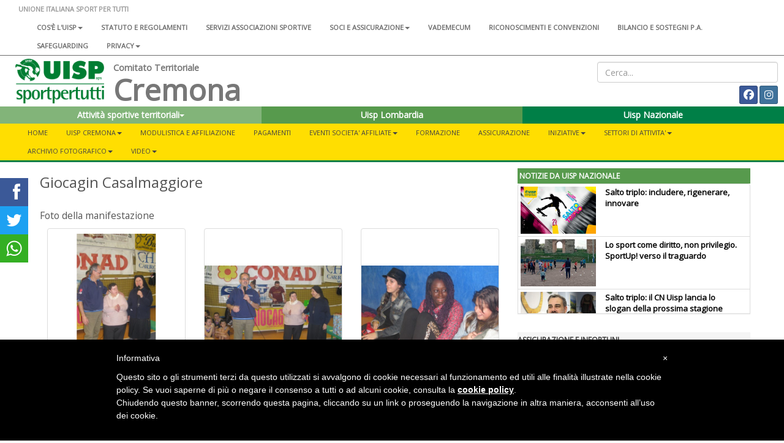

--- FILE ---
content_type: text/html; charset=UTF-8
request_url: https://www.uisp.it/cremona/pagina/giocagin-casalmaggiore-1-2
body_size: 8749
content:



<!DOCTYPE html>
<html lang="en">

<head>

  <!-- Google tag (gtag.js) -->
<script async src="https://www.googletagmanager.com/gtag/js?id=G-VH8S1SWNN9"></script>
<script>
  window.dataLayer = window.dataLayer || [];
  function gtag(){dataLayer.push(arguments);}
  gtag('js', new Date());

  gtag('config', 'G-VH8S1SWNN9');
</script>

  <meta charset="utf-8">
  <meta http-equiv="X-UA-Compatible" content="IE=edge">
  <meta name="viewport" content="width=device-width">
  <meta name="twitter:card" content="summary">
      <meta property="og:image" content="https://www.uisp.it/core/img/galleria_default.jpg">
  
      <meta property="og:description" content="Foto della manifestazione">
    <meta property="og:url" content="https://www.uisp.it//cremona/pagina/giocagin-casalmaggiore-1-2">

  <!-- The above 3 meta tags *must* come first in the head; any other head content must come *after* these tags -->
  <title>UISP - Cremona - Giocagin Casalmaggiore</title>

  <!-- Bootstrap -->
  <link href="https://www.uisp.it/core/css/bootstrap.min.css" rel="stylesheet">
  <!-- <link href="https://www.uisp.it/core/css/font-awesome.min.css" rel="stylesheet"> -->
  <link href="https://www.uisp.it/core/css/bootstrap-social.css" rel="stylesheet">
  <link href="https://www.uisp.it/core/css/jquery.smartmenus.bootstrap.css" rel="stylesheet">
  <link href="https://www.uisp.it/core/css/bootstrap-datetimepicker.min.css" rel="stylesheet">
  <link href="https://www.uisp.it/core/css/social-share-kit.css" rel="stylesheet">
  <link href="https://www.uisp.it/core/css/blueimp-gallery.min.css" rel="stylesheet">
  <link href="https://www.uisp.it/core/css/uisp.css" rel="stylesheet">

  <link rel="stylesheet" href="https://use.fontawesome.com/releases/v6.7.2/css/all.css"  crossorigin="anonymous">

  <script src="https://kit.fontawesome.com/33e98e20f6.js" crossorigin="anonymous"></script>

  <link href='https://fonts.googleapis.com/css?family=Montserrat:400,700|Open+Sans' rel="stylesheet">
  <!-- HTML5 shim and Respond.js for IE8 support of HTML5 elements and media queries -->
  <!-- WARNING: Respond.js doesn't work if you view the page via file:// -->

  <!-- jQuery (necessary for Bootstrap's JavaScript plugins) -->
  <script src="https://ajax.googleapis.com/ajax/libs/jquery/1.11.3/jquery.min.js"></script>
  <!-- Include all compiled plugins (below), or include individual files as needed -->
  <script src="https://www.uisp.it/core/js/bootstrap.min.js"></script>
  <!-- SmartMenus jQuery plugin -->
  <script src="https://www.uisp.it/core/js/jquery.smartmenus.min.js"></script>
  <script src="https://www.uisp.it/core/js/jquery.smartmenus.bootstrap.min.js"></script>
  <script src="https://www.uisp.it/core/js/uisp.js"></script>
  <script src="https://www.uisp.it/core/js/social-share-kit.min.js"></script>
  <script src="https://www.uisp.it/core/js/moment-with-locales.js"></script>
  <script src="https://www.uisp.it/core/js/bootstrap-datetimepicker.min.js"></script>

  <!--[if lt IE 9]>
    <script src="https://oss.maxcdn.com/html5shiv/3.7.2/html5shiv.min.js"></script>
    <script src="https://oss.maxcdn.com/respond/1.4.2/respond.min.js"></script>
    <![endif]-->

  
  <style type="text/css">
    #iubenda-cs-banner {
      bottom: 0px !important;
      left: 0px !important;
      position: fixed !important;
      width: 100% !important;
      z-index: 99999998 !important;
      background-color: black;
    }

    .iubenda-cs-content {
      display: block;
      margin: 0 auto;
      padding: 20px;
      width: auto;
      font-family: Helvetica, Arial, FreeSans, sans-serif;
      font-size: 14px;
      background: #000;
      color: #fff;
    }

    .iubenda-cs-rationale {
      max-width: 900px;
      position: relative;
      margin: 0 auto;
    }

    .iubenda-banner-content>p {
      font-family: Helvetica, Arial, FreeSans, sans-serif;
      line-height: 1.5;
    }

    .iubenda-cs-close-btn {
      margin: 0;
      color: #fff;
      text-decoration: none;
      font-size: 14px;
      position: absolute;
      top: 0;
      right: 0;
      border: none;
    }

    .iubenda-cs-cookie-policy-lnk {
      text-decoration: underline;
      color: #fff;
      font-size: 14px;
      font-weight: 900;
    }
  </style>
  <script>
    var _iub = _iub || [];
    _iub.csConfiguration = {
      "banner": {
        "textColor": "black",
        "backgroundColor": "white",
        "slideDown": false,
        "applyStyles": false
      },
      "lang": "it",
      "siteId": 1208355,
      "cookiePolicyUrl": "http://www.uisp.it/privacy.php",
      "cookiePolicyId": 63015918
    };
  </script>
  <script src="//cdn.iubenda.com/cookie_solution/safemode/iubenda_cs.js" charset="UTF-8" async></script>
</head>

<body>

  <section id="uisp-header">
  <div class="container-fluid" id="uisp-header-bar">
    <div class="row" id="menu-nazionale">
      <div class="col-md-12">
        <!-- MENU INFERIORE -->


<nav class="navbar navbar-default">
  <div class="container-fluid">
    <!-- Brand and toggle get grouped for better mobile display -->
    <div class="navbar-header">
      <button type="button" class="navbar-toggle collapsed" data-toggle="collapse" data-target="#bs-navbar-collapse-2" aria-expanded="false">
        <span class="sr-only">Toggle navigation</span>
        <span class="icon-bar"></span>
        <span class="icon-bar"></span>
        <span class="icon-bar"></span>
      </button>
      <a class="navbar-brand" href="https://www.uisp.it/cremona">UNIONE ITALIANA SPORT PER TUTTI</a>

    </div>



    <!-- Collect the nav links, forms, and other content for toggling -->
    <div class="collapse navbar-collapse" id="bs-navbar-collapse-2">

      <ul class='nav navbar-nav'>
<li><a href='https://www.uisp.it/nazionale/pagina/chi-siamo-2024'>Cos'è l'Uisp<span class='caret'></span></a>
<ul class='dropdown-menu'>
<li><a href='https://www.uisp.it/nazionale/pagina/contatti-nazionali'>Contatti</a></li>
<li><a href='https://www.uisp.it/nazionale/pagina/la-nostra-storia-sport-sociale-e-per-tutti-da-oltre-sessantanni'>La nostra storia<span class='caret'></span></a>
<ul class='dropdown-menu'>
<li><a href='https://www.uisp.it/nazionale/pagina/i-radici-nota-preliminare-sulla-storia-del-modello-di-sportivizzazione-italiano'>1- Le radici</a></li>
<li><a href='https://www.uisp.it/nazionale/pagina/ii-tra-antifascismo-e-liberazione-lesperienza-del-fronte-della-giovent'>2 - Tra antifascismo e Liberazione</a></li>
<li><a href='https://www.uisp.it/nazionale/pagina/iii-1948-la-nascita-delluisp'>3 - 1948, la nascita dell'Uisp</a></li>
<li><a href='https://www.uisp.it/nazionale/pagina/iv-gli-anni-cinquanta-ma-lo-sport-neutrale-e-intanto-il-coni-si-riorganizza'>4 - Gli anni Cinquanta</a></li>
<li><a href='https://www.uisp.it/nazionale/pagina/v-gli-anni-sessanta-le-olimpiadi-di-roma-aiutano-anche-lo-sport-popolare-a-rilanciare-strategie-di-rinnovamento'>5 - Gli anni Sessanta</a></li>
<li><a href='https://www.uisp.it/nazionale/pagina/vi-qui-scoppia-un-sessantotto-la-meglio-giovent-scopre-la-via-sportiva-alla-rivoluzione-ma-per-favore-non-inventiamoci-i-palloni-cubici-e-immaginiamo-lo-sport-come-servizio'>6 - Il Sessantotto</a></li>
<li><a href='https://www.uisp.it/nazionale/pagina/vii-gli-anni-70-e-non-chiamateci-i-cinesi-dello-sport-il-periodo-del-welfare-lo-sport-come-diritto-di-cittadinanza-e-il-ruolo-degli-enti-locali'>7 - Gli anni Settanta</a></li>
<li><a href='https://www.uisp.it/nazionale/pagina/viii-197677-un-biennio-importante-per-la-storia-delluisp-e-non-solo-prima-lunificazione-con-larci-poi-un-congresso-nazionale-di-normalizzazione-a-bologna-e-intanto-litalia-brucia'>8 - 1976-77: un biennio importante</a></li>
<li><a href='https://www.uisp.it/nazionale/pagina/ix-gli-anni-ottanta-oltre-la-promozione-sportiva-cultura-del-corpo-cultura-delle-differenze-le-grandi-iniziative-uisp-da-perugia-inizia-la-lunga-corsa-di-vivicitt'>9 - Gli anni Ottanta</a></li>
<li><a href='https://www.uisp.it/nazionale/pagina/x-gli-anni-novantaduemila-luisp-unassociazione-sportiva-per-i-diritti-lambiente-la-solidariet-la-modernit-dello-sport-per-tutti-innova-il-popolare-ma-luisp-rimane-sempre-quella'>10 - Gli anni Novanta-Duemila</a></li>
<li><a href='https://www.uisp.it/nazionale/pagina/la-storia-uisp'>11 - Il libro </a></li>
</ul> </li>
<li><a href='https://www.uisp.it/nazionale/pagina/governance-nazionale-uisp'>Governance Nazionale Uisp</a></li>
</ul> </li>
<li><a href='https://www.uisp.it/nazionale/pagina/atto-costitutivo-statuto-e-regolamenti'>Statuto e regolamenti</a></li>
<li><a href='https://www.uisp.it/nazionale/pagina/associazioni-sportive'>Servizi associazioni sportive</a></li>
<li><a href='https://www.uisp.it/nazionale/pagina/soci-e-assicurazione'>Soci e assicurazione<span class='caret'></span></a>
<ul class='dropdown-menu'>
<li><a href='https://www.uisp.it/nazionale/pagina/tesseramento'>Tesseramento</a></li>
<li><a href='https://www.uisp.it/nazionale/pagina/assicurazione-2017-2018'>Assicurazione</a></li>
<li><a href='https://www.uisp.it/nazionale/pagina/assicurazione-integrativa'>Assicurazione integrativa</a></li>
<li><a href='https://www.uisp.it/nazionale/pagina/convenzioni-e-vantaggi-per-i-soci-e-i-comitati-uisp'>Convenzioni e vantaggi per i soci e i Comitati</a></li>
</ul> </li>
<li><a href='https://www.uisp.it/nazionale/pagina/vademecum-20252026'>Vademecum</a></li>
<li><a href='https://www.uisp.it/nazionale/pagina/riconoscimenti-e-convenzioni'>Riconoscimenti e convenzioni</a></li>
<li><a href='https://www.uisp.it/nazionale/pagina/bilanci-sostegni-pa'>Bilancio e sostegni P.A.</a></li>
<li><a href='https://www.uisp.it/nazionale/pagina/safeguarding'>SAFEGUARDING</a></li>
<li><a href='https://www.uisp.it/nazionale/pagina/uisp-nazionale'>Privacy<span class='caret'></span></a>
<ul class='dropdown-menu'>
<li><a href='https://www.uisp.it/nazionale/pagina/privacy'>Privacy sito internet</a></li>
<li><a href='https://www.uisp.it/nazionale/pagina/informativa-resa-a-tesserati-ed-associazioni'>Informativa tesserati ed affiliate</a></li>
</ul> </li>
</ul>      <!--<ul class="nav navbar-nav">
                <li><a href="#">Chi siamo</a></li>
                <li><a href="#">Statuto e regolamenti</a></li>
                <li><a href="#">Statuto e regolamenti</a></li>
                <li><a href="#">Riconoscimenti istituzionali</a></li>
                <li><a href="#">Assicurazione</a></li>
            </ul>-->
    </div><!-- /.navbar-collapse -->
  </div><!-- /.container-fluid -->
</nav>

      </div>
    </div>
    <div class="row">
      <div class="col-md-8 col-lg-9 col-xl-10">
        <div class="col-md-2" id="uisp-logo">
          <a href="https://www.uisp.it/cremona">
            <img src="https://www.uisp.it/core/img/logouisp.png" class="img-responsive" />
          </a>
        </div>
        <div class="col-sm-10 nopadding" id="uisp-titolo">
          
    <span class="titolo-piccolo">Comitato Territoriale</span>

<h3 >Cremona</h3>

        </div>
      </div>
      <div class="col-md-4 col-lg-3 col-xl-2" id="uisp-social">
        <div class="text-right" id="uisp-form-cerca">
  <form id="form_search" name="form_search" method="post" action="https://www.uisp.it/cremona/pagina/ricerca/">
    <input class="form-control" type="text" id="search_words" name="search_words" placeholder="Cerca..." value="">
  </form>
</div>

<div style="display: flex; justify-content: space-between; flex-wrap: wrap;">
  <!-- GOOGLE TRANSLATE -->
  <div id="google_translate_element"></div>


  <div class="text-right" id="uisp-social-button">
    <a class="btn btn-social-icon btn-facebook btn-sm" href='https://www.facebook.com/uispcremona.uispcremona/?ref=bookmarks' target='_blank'>
                        <span class="fa-brands fa-facebook "></span>
                        </a> <a class="btn btn-social-icon btn-instagram btn-sm" href='https://www.instagram.com/uispcremona/' target='_blank'>
                        <span class="fa-brands fa-instagram "></span>
                        </a> 

    <!--<a class="btn btn-social-icon btn-twitter btn-sm">
        <span class="fa fa-twitter"></span>
    </a>
    <a class="btn btn-social-icon btn-facebook btn-sm">
        <span class="fa fa-facebook"></span>
    </a>-->

    <!--<a class="btn btn-social-icon btn-feed btn-sm">
        <span class="fa fa-feed"></span>
    </a>-->
  </div>

  <script>
    function googleTranslateElementInit() {
      new google.translate.TranslateElement({
        pageLanguage: 'it',
        includedLanguages: 'it,de,en,es,fr',
        layout: google.translate.TranslateElement.InlineLayout.SIMPLE
      }, 'google_translate_element');
    }
  </script>
  <script src="//translate.google.com/translate_a/element.js?cb=googleTranslateElementInit">
  </script>

</div>      </div>
    </div>

    <div class="row">
      <div class="col-md-12" id="home-select">
        <section id="nazionale-select">
    <div class="row">
<div class="col-md-4" style="z-index: 102 !important">
            <div class="btn-group">
                <button type="button" class="btn color-uisp-green-medium-light btn-block " data-toggle="dropdown" aria-haspopup="true" aria-expanded="false">
                    Attività sportive territoriali<span class="caret"></span>
                </button><ul class="dropdown-menu dropdown-site-select"></ul></div>
        </div><div class="col-md-4">
            <div class="btn-group">
                <button type="button" class="btn color-uisp-green-little-light btn-block dropdown-toggle" onclick="location.href='http://www.uisp.it/lombardia'">
                    Uisp Lombardia
                </button></div>
            </div><div class="col-md-4" style="z-index: 100 !important">
            <div class="btn-group">
                <button type="button" class="btn color-uisp-green btn-block " onclick="location.href='https://www.uisp.it'">
                   Uisp Nazionale
                </button>
            </div>
        </div>

</section>


      </div>
    </div>
    <div class="row" id="main-menu">
      <div class="col-md-12 nopadding">
        
<section id="uisp-main-menu">
    <div class="container-fluid nopadding">
        <nav class="navbar navbar-default">
            <div class="container-fluid">
                <!-- Brand and toggle get grouped for better mobile display -->
                <div class="navbar-header" >
                    <button type="button" class="navbar-toggle collapsed" data-toggle="collapse" data-target="#bs-example-navbar-collapse-1" aria-expanded="false">
                        <span class="sr-only">Toggle navigation</span>
                        <span class="icon-bar"></span>
                        <span class="icon-bar"></span>
                        <span class="icon-bar"></span>
                    </button>
                </div>

                <!-- Collect the nav links, forms, and other content for toggling -->
                <div class="collapse navbar-collapse" id="bs-example-navbar-collapse-1">
                        <ul class='nav navbar-nav'>
<li><a href='https://www.uisp.it/cremona'>Home</a></li><li><a href='https://www.uisp.it/cremona/pagina/uisp-cremona'>UISP CREMONA<span class='caret'></span></a>
<ul class='dropdown-menu'>
<li><a href='https://www.uisp.it/cremona/pagina/chi-siamo'>Chi siamo</a></li>
<li><a href='https://www.uisp.it/cremona/pagina/contattaci'>Contatti</a></li>
<li><a href='https://www.uisp.it/cremona/pagina/organigramma'>Organigrammi</a></li>
<li><a href='https://www.uisp.it/cremona/pagina/bilanci'>Bilanci e Sostegni P.A.</a></li>
<li><a href='https://www.uisp.it/cremona/pagina/congressi'>Congressi</a></li>
</ul> </li>
<li><a href='https://www.uisp.it/cremona/pagina/modulistica-e-affiliazione'>MODULISTICA E AFFILIAZIONE</a></li>
<li><a href='https://www.uisp.it/cremona/pagina/codice-iban'>Pagamenti</a></li>
<li><a href='https://www.uisp.it/cremona/pagina/tecum-incontro-come-nasce-e-come-guarisce-il-cancro'>EVENTI SOCIETA' AFFILIATE<span class='caret'></span></a>
<ul class='dropdown-menu'>
<li><a href='#'>Sci Club Aziende Sanitarie Cremonesi</a></li>
<li><a href='#'>Sci Club Discesa Libera Romanengo</a></li>
<li><a href='https://www.uisp.it/cremona/pagina/tecum-incontro-come-nasce-e-come-guarisce-il-cancro'>Tecum "come nasce e come GUARISCE il cancro"</a></li>
</ul> </li>
<li><a href='https://www.uisp.it/cremona/pagina/formazione'>Formazione</a></li>
<li><a href='https://www.uisp.it/cremona/pagina/assicurazione'>Assicurazione</a></li>
<li><a href='https://www.uisp.it/cremona/pagina/sport-per-tutti-2020'>INIZIATIVE<span class='caret'></span></a>
<ul class='dropdown-menu'>
<li><a href='https://www.uisp.it/cremona/pagina/sport-per-tutti-2020'>Un anno di sport per tutti, nessuno escluso</a></li>
</ul> </li>
<li><a href='https://www.uisp.it/cremona/pagina/settori-di-attivit'>SETTORI DI ATTIVITA'<span class='caret'></span></a>
<ul class='dropdown-menu'>
<li><a href='https://www.uisp.it/cremona/pagina/arti-marziali'>ARTI MARZIALI</a></li>
<li><a href='https://www.uisp.it/cremona/pagina/automobilismo'>AUTOMOBILISMO</a></li>
<li><a href='https://www.uisp.it/cremona/pagina/atletica-leggera'>ATLETICA</a></li>
<li><a href='https://www.uisp.it/cremona/pagina/baskin'>BASKIN</a></li>
<li><a href='https://www.uisp.it/cremona/pagina/calcio'>CALCIO<span class='caret'></span></a>
<ul class='dropdown-menu'>
<li><a href='https://www.uisp.it/cremona/pagina/organigramma-attivita-calcio'>Organigramma</a></li>
<li><a href='https://www.uisp.it/cremona/pagina/lega-calcio-news'>News</a></li>
</ul> </li>
<li><a href='https://www.uisp.it/cremona/pagina/canoa'>CANOA</a></li>
<li><a href='#'>CICLOTURISMO/MOUNTAIN BIKE<span class='caret'></span></a>
<ul class='dropdown-menu'>
<li><a href='https://www.uisp.it/cremona/pagina/protocollo-dintesa'>Protocollo d'intesa</a></li>
<li><a href='https://www.uisp.it/cremona/pagina/convenzione-uispfci'>Convenzione UISP-FCI</a></li>
</ul> </li>
<li><a href='https://www.uisp.it/cremona/pagina/danza2'>DANZA<span class='caret'></span></a>
<ul class='dropdown-menu'>
<li><a href='https://www.uisp.it/cremona/pagina/convenzione-uisp-scf'>Convenzione UISP - SCF</a></li>
</ul> </li>
<li><a href='https://www.uisp.it/cremona/pagina/escursionismo'>ESCURSIONISMO</a></li>
<li><a href='https://www.uisp.it/cremona/pagina/ginnastica'>GINNASTICA</a></li>
<li><a href='https://www.uisp.it/cremona/pagina/giochi-tradizionali'>GIOCHI TRADIZIONALI</a></li>
<li><a href='https://www.uisp.it/cremona/pagina/motociclismo'>MOTOCICLISMO<span class='caret'></span></a>
<ul class='dropdown-menu'>
<li><a href='https://www.uisp.it/cremona/pagina/regolamento-motocross-nazionale-uisp'>Motociclismo Nazionale UISP</a></li>
<li><a href='https://www.uisp.it/cremona/pagina/comunicato-lega-regionale-motociclismo'>Motociclismo Regionale UISP</a></li>
</ul> </li>
<li><a href='https://www.uisp.it/cremona/pagina/parkour'>PARKOUR<span class='caret'></span></a>
<ul class='dropdown-menu'>
<li><a href='https://www.uisp.it/cremona/pagina/cos-il-parkour'>Cos'è il Parkour?</a></li>
</ul> </li>
<li><a href='https://www.uisp.it/cremona/pagina/pattinaggio'>PATTINAGGIO ARTISTICO</a></li>
<li><a href='https://www.uisp.it/cremona/pagina/sci'>SCI<span class='caret'></span></a>
<ul class='dropdown-menu'>
<li><a href='https://www.uisp.it/cremona/pagina/polizza-neve-marsh-uisp'>Polizza Neve Marsh-UISP</a></li>
<li><a href='https://www.uisp.it/cremona/pagina/coordinamento-nazionale-neve'>Sci Nazionale UISP</a></li>
<li><a href='#'>Sci Regionale UISP</a></li>
</ul> </li>
<li><a href='https://www.uisp.it/cremona/pagina/scherma'>SCHERMA</a></li>
<li><a href='https://www.uisp.it/cremona/pagina/tennis'>TENNIS</a></li>
<li><a href='https://www.uisp.it/cremona/pagina/podismo'>PODISMO<span class='caret'></span></a>
<ul class='dropdown-menu'>
<li><a href='#'>Campionato Regionale UISP</a></li>
<li><a href='https://www.uisp.it/cremona/pagina/criterium-provinciale-uisp-2020'>Campionato Provinciale UISP</a></li>
<li><a href='https://www.uisp.it/cremona/pagina/calendario-gare-2020-correre-per-cremona'>ASD Correre per Cremona</a></li>
</ul> </li>
</ul> </li>
<li><a href='https://www.uisp.it/cremona/pagina/giocagin-2013'>ARCHIVIO FOTOGRAFICO<span class='caret'></span></a>
<ul class='dropdown-menu'>
<li><a href='#'>Archivio Fotografico 2019<span class='caret'></span></a>
<ul class='dropdown-menu'>
<li><a href='https://www.uisp.it/cremona/pagina/torneo-amicizia-2019'>Torneo Amicizia 2019</a></li>
<li><a href='https://www.uisp.it/cremona/pagina/ritmica-2019'>Ritmica 2019</a></li>
<li><a href='https://www.uisp.it/cremona/pagina/corsa-rosa-2019'>Corsa Rosa 2019</a></li>
<li><a href='https://www.uisp.it/cremona/pagina/corso-canoa-2019'>Corso Canoa 2019</a></li>
<li><a href='https://www.uisp.it/cremona/pagina/bicincitta-crema-2019'>Bicincittà Crema 2019</a></li>
<li><a href='https://www.uisp.it/cremona/pagina/bicincitta-casalmaggiore-2019'>Bicincittà Casalmaggiore 2019</a></li>
<li><a href='https://www.uisp.it/cremona/pagina/cani-cross-2019'>Cani Cross 2019</a></li>
<li><a href='https://www.uisp.it/cremona/pagina/calcio-carcere-2019'>Calcio Carcere 2019</a></li>
<li><a href='https://www.uisp.it/cremona/pagina/giocagin-casalmaggiore-2019'>Giocagin Casalmaggiore 2019</a></li>
<li><a href='https://www.uisp.it/cremona/pagina/move-week-2019'>Move Week 2019</a></li>
<li><a href='https://www.uisp.it/cremona/pagina/scacchi-carcere-2019'>Scacchi Carcere 2019</a></li>
<li><a href='https://www.uisp.it/cremona/pagina/vivicitta-carcere-2019'>Vivicittà Carcere 2019</a></li>
<li><a href='https://www.uisp.it/cremona/pagina/vivicitta-zavidovici'>Vivicittà Zavidovici 2019</a></li>
</ul> </li>
<li><a href='#'>Archivio Fotografico 2018<span class='caret'></span></a>
<ul class='dropdown-menu'>
<li><a href='https://www.uisp.it/cremona/pagina/bicincit-casalmaggiore'>Bicincittà Casalmaggiore</a></li>
<li><a href='https://www.uisp.it/cremona/pagina/bicincitt-crema-2018'>Bicincittà Crema</a></li>
<li><a href='https://www.uisp.it/cremona/pagina/bicincitt-soncino-2018'>Bicincittà Soncino</a></li>
<li><a href='https://www.uisp.it/cremona/pagina/canicross-2018'>Canicross</a></li>
<li><a href='https://www.uisp.it/cremona/pagina/corsa-rosa-2018'>Corsa Rosa</a></li>
<li><a href='https://www.uisp.it/cremona/pagina/giocagin-casalmaggiore-2018'>Giocagin Casalmaggiore</a></li>
<li><a href='https://www.uisp.it/cremona/pagina/giocagin-cremona2018'>Giocagin Cremona</a></li>
<li><a href='https://www.uisp.it/cremona/pagina/move-week-2018'>Move week</a></li>
<li><a href='https://www.uisp.it/cremona/pagina/premio-mimosa-2018'>Premio Mimosa</a></li>
<li><a href='https://www.uisp.it/cremona/pagina/vivicitt-porte-aperte-2018'>Vivicittà Porte Aperte</a></li>
<li><a href='https://www.uisp.it/cremona/pagina/vivicitt-zavidovici-2018'>Vivicittà Zavidovici</a></li>
<li><a href='https://www.uisp.it/cremona/pagina/vivicitt-cremona-2018'>Vivicittà Cremona</a></li>
</ul> </li>
<li><a href='#'>Archivio fotografico 2017<span class='caret'></span></a>
<ul class='dropdown-menu'>
<li><a href='https://www.uisp.it/cremona/pagina/corsa-rosa-2017-fotografie'>Corsa Rosa</a></li>
<li><a href='https://www.uisp.it/cremona/pagina/giocagin-casalmaggiore-fotografie'>Giocagin Casalmaggiore</a></li>
<li><a href='https://www.uisp.it/cremona/pagina/giocagin-crema-2017'>Giocagin Crema</a></li>
<li><a href='https://www.uisp.it/cremona/pagina/bicincitt-crema17'>Bicincittà Crema</a></li>
<li><a href='https://www.uisp.it/cremona/pagina/bicincitt-casalmaggiore17'>Bicincittà Casalmaggiore</a></li>
<li><a href='https://www.uisp.it/cremona/pagina/bicincitt-soncino-2018'>Bicincittà Soncino</a></li>
<li><a href='https://www.uisp.it/cremona/pagina/torneo-noiconvoi17'>Torneo NoiconVoi</a></li>
<li><a href='https://www.uisp.it/cremona/pagina/vivicitt-carcere17'>Vivicittà Carcere</a></li>
<li><a href='https://www.uisp.it/cremona/pagina/run4parkinson17'>Run4Parkinson</a></li>
<li><a href='https://www.uisp.it/cremona/pagina/move-week17'>Move Week</a></li>
<li><a href='https://www.uisp.it/cremona/pagina/torneo-amicizia17'>Torneo Amicizia</a></li>
<li><a href='https://www.uisp.it/cremona/pagina/vivicitt-cremona'>Vivicittà Cremona</a></li>
<li><a href='https://www.uisp.it/cremona/pagina/vivicitt-zavidovici17'>Vivicittà Zavidovici</a></li>
</ul> </li>
<li><a href='#'>Archivio fotografico 2016<span class='caret'></span></a>
<ul class='dropdown-menu'>
<li><a href='https://www.uisp.it/cremona/pagina/baskin-2016-campionati-provinciali'>Baskin + campiionato provinciale</a></li>
<li><a href='https://www.uisp.it/cremona/pagina/premio-mimosa'>Premio Mimosa</a></li>
<li><a href='https://www.uisp.it/cremona/pagina/vivicitt-carcere-1'>Vivicittà Carcere</a></li>
<li><a href='https://www.uisp.it/cremona/pagina/noi-con-voi'>Noi con Voi</a></li>
<li><a href='https://www.uisp.it/cremona/pagina/move-week'>Move week</a></li>
<li><a href='https://www.uisp.it/cremona/pagina/corsa-rosa-1'>Corsa Rosa</a></li>
<li><a href='https://www.uisp.it/cremona/pagina/giocagin-casalmaggiore-1-2'>Giocagin Casalmaggiore</a></li>
<li><a href='https://www.uisp.it/cremona/pagina/giocagin-crema-1'>Giocagin Crema</a></li>
<li><a href='https://www.uisp.it/cremona/pagina/giocagin-cremona'>Giocagin Cremona</a></li>
<li><a href='https://www.uisp.it/cremona/pagina/vivicitt-2016'>Vivicittà 2016</a></li>
<li><a href='#'>Torneo dell'amicizia</a></li>
<li><a href='https://www.uisp.it/cremona/pagina/bicincitt-crema-1'>Bicincittà Crema</a></li>
<li><a href='#'>Bicincittà Casalmaggiore</a></li>
<li><a href='https://www.uisp.it/cremona/pagina/street-3st'>Street S3T</a></li>
<li><a href='https://www.uisp.it/cremona/pagina/vivicitt-zavidovici-bosnia'>Vivicittà Zavidovici</a></li>
</ul> </li>
<li><a href='#'>Archivio Fotografico 2015<span class='caret'></span></a>
<ul class='dropdown-menu'>
<li><a href='https://www.uisp.it/cremona/pagina/premio-mimosa-2015-1'>Premio Mimosa 2015</a></li>
<li><a href='https://www.uisp.it/cremona/pagina/ii-rassegna-nazionale-baskin-rho'>II^ Rassegna Nazionale Baskin  - Rho</a></li>
<li><a href='https://www.uisp.it/cremona/pagina/torneo-amicizia'>Torneo Amicizia</a></li>
<li><a href='https://www.uisp.it/cremona/pagina/vivicitt-1'>Vivicittà</a></li>
<li><a href='https://www.uisp.it/cremona/pagina/vivicitt-zavidovici'>Vivicittà Zavidovici</a></li>
<li><a href='https://www.uisp.it/cremona/pagina/vivicitt-carcere'>Vivicittà Carcere</a></li>
<li><a href='https://www.uisp.it/cremona/pagina/scacchi-carcere'>Scacchi Carcere</a></li>
<li><a href='https://www.uisp.it/cremona/pagina/bicincitt-crema'>Bicincittà Crema </a></li>
<li><a href='https://www.uisp.it/cremona/pagina/torneo-noi-con-voi-1-2-3'>Torneo Noi con Voi</a></li>
<li><a href='https://www.uisp.it/cremona/pagina/corsa-rosa'>Corsa Rosa</a></li>
<li><a href='https://www.uisp.it/cremona/pagina/s3t-1'>S3T</a></li>
<li><a href='https://www.uisp.it/cremona/pagina/giocagin-casalmaggiore-1'>Giocagin Casalmaggiore</a></li>
<li><a href='https://www.uisp.it/cremona/pagina/giocagin-crema'>Giocagin Crema</a></li>
</ul> </li>
<li><a href='#'>Archivio Fotografico 2014<span class='caret'></span></a>
<ul class='dropdown-menu'>
<li><a href='https://www.uisp.it/cremona/pagina/corsa-rosa-2014'>La Corsa Rosa 2014</a></li>
<li><a href='https://www.uisp.it/cremona/pagina/giocagin-2014'>Giocagin 2014</a></li>
</ul> </li>
<li><a href='#'>Archivio Fotografico 2013<span class='caret'></span></a>
<ul class='dropdown-menu'>
<li><a href='https://www.uisp.it/cremona/pagina/giocagin-2013'>Giocagin 2013</a></li>
<li><a href='https://www.uisp.it/cremona/pagina/torneo-dellamicizia-2013'>Torneo dell'Amicizia 2013</a></li>
</ul> </li>
</ul> </li>
<li><a href='https://www.uisp.it/cremona/pagina/mondiali-antirazzisti'>Video<span class='caret'></span></a>
<ul class='dropdown-menu'>
<li><a href='#'>2018<span class='caret'></span></a>
<ul class='dropdown-menu'>
<li><a href='https://www.uisp.it/cremona/pagina/mondiali-antirazzisti'>Mondiali Antirazzisti</a></li>
</ul> </li>
<li><a href='#'>2017<span class='caret'></span></a>
<ul class='dropdown-menu'>
<li><a href='https://www.uisp.it/cremona/pagina/corsa-rosa-2017'>Corsa Rosa</a></li>
</ul> </li>
<li><a href='#'>Archivio<span class='caret'></span></a>
<ul class='dropdown-menu'>
<li><a href='https://www.uisp.it/cremona/pagina/rassegna-nazionale-di-baskin'>Baskin - Rassegna Nazionale 2012</a></li>
<li><a href='https://www.uisp.it/cremona/pagina/bosnia-vivicitt-2012'>Vivicittà Zavidovici 2012</a></li>
</ul> </li>
</ul> </li>
</ul>                </div><!-- /.navbar-collapse -->
            </div><!-- /.container-fluid -->
        </nav>
    </div>
</section>
      </div>
    </div>
  </div>

</section>

            
  <section id="main">
    <section id="page">

      
<div class="container-fluid nopadding uisp-background-middle">
  <div class="container nopadding" id="uisp-layout-middle">
          <div class="col-md-8 nopadding" id="colonna-sx">
              <div class="uisp-content">
          <h3>Giocagin Casalmaggiore</h3><p>Foto della manifestazione</p><div id="links" class='row' style='margin-right: 5px; margin-left: -3px;' ><div class="col-sm-4 col-xs-6"><div class="imagegallery thumbnail"><a href="https://www.uisp.it/cremona/galleria/album430/photo1034.jpg" title='Foto'><img src='https://www.uisp.it/cremona/galleria/album430/photo1034.jpg' class="img img-responsive full-width" /></a></div></div><div class="col-sm-4 col-xs-6"><div class="imagegallery thumbnail"><a href="https://www.uisp.it/cremona/galleria/album430/photo1035.jpg" title='Foto'><img src='https://www.uisp.it/cremona/galleria/album430/photo1035.jpg' class="img img-responsive full-width" /></a></div></div><div class="col-sm-4 col-xs-6"><div class="imagegallery thumbnail"><a href="https://www.uisp.it/cremona/galleria/album430/photo1036.jpg" title='Foto'><img src='https://www.uisp.it/cremona/galleria/album430/photo1036.jpg' class="img img-responsive full-width" /></a></div></div></div><div id="blueimp-gallery" class="blueimp-gallery blueimp-gallery-controls">
            <div class="slides"></div>
            <h3 class="title"></h3>
            <a class="prev">‹</a>
            <a class="next">›</a>
            <a class="play-pause"></a>
            <ol class="indicator"></ol>
        </div><script>
        document.getElementById('links').onclick = function (event) {
            event = event || window.event;
            var target = event.target || event.srcElement,
                link = target.src ? target.parentNode : target,
                options = {index: link, event: event},
                links = this.getElementsByTagName('a');
            blueimp.Gallery(links, options);
        };
            </script><script src="https://www.uisp.it/core/js/blueimp-gallery.min.js"></script>          <div class="uisp-content-footer">
            pubblicato il: 17/10/2016 | visualizzato 2578 volte          </div>
        </div>
        <!--! inizio modifiche -->
        <div class="ssk-sticky ssk-left ssk-center ssk-lg" style="z-index: 1;">
          <a href="" class="ssk ssk-facebook"></a>
          <a href="" class="ssk ssk-twitter"></a>
          <a href="" class="ssk ssk-whatsapp"></a>
        </div>
        <!--! fine modifiche -->
        <script type="text/javascript">
          $('.uisp-content img').addClass('img-responsive');
          $('.uisp-content table').addClass('table');
        </script>
        </div>
                  <div class="col-md-4 nopadding" id="colonna-dx">
            

<div class="row" id="boxdx">
  <!-- News dal nazionale -->

    <div class="panel panel-default">
    <div class="panel-heading" style="background-color: #579a4d; color: #ffffff;">&nbsp;NOTIZIE DA UISP NAZIONALE</div>
    <div class="panel-body" style="overflow: auto; height: 212px; padding: 0px !important; ">
      <ul class="list-group">
        
          <li class="list-group-item" style="padding: 4px; ">
                        <div class="row" style="margin: 0px; ">
              <div class="col-md-4" style="margin: 0px; padding: 0px !important; padding-left: 0px;">
                <a href="https://www.uisp.it/nazionale/pagina/salto-triplo-includere-rigenerare-innovare">
                  <img src="https://www.uisp.it/nazionale/newsImg/news20745_big.jpg" class="img-responsive" style="padding: 0px; margin: 0px;">
                </a>
              </div>
              <div class="col-md-8" style="margin: 0px; padding-top: 0px !important;">
                <a href="https://www.uisp.it/nazionale/pagina/salto-triplo-includere-rigenerare-innovare" style="font-weight: bold; color: black; font-size: 110%;  ">Salto triplo: includere, rigenerare, innovare</a>
              </div>
            </div>
          </li>
        
          <li class="list-group-item" style="padding: 4px; ">
                        <div class="row" style="margin: 0px; ">
              <div class="col-md-4" style="margin: 0px; padding: 0px !important; padding-left: 0px;">
                <a href="https://www.uisp.it/nazionale/pagina/lo-sport-come-diritto-non-privilegio-sport-up-verso-il-traguardo">
                  <img src="https://www.uisp.it/nazionale/newsImg/news20749_big.jpg" class="img-responsive" style="padding: 0px; margin: 0px;">
                </a>
              </div>
              <div class="col-md-8" style="margin: 0px; padding-top: 0px !important;">
                <a href="https://www.uisp.it/nazionale/pagina/lo-sport-come-diritto-non-privilegio-sport-up-verso-il-traguardo" style="font-weight: bold; color: black; font-size: 110%;  ">Lo sport come diritto, non privilegio. SportUp! verso il traguardo</a>
              </div>
            </div>
          </li>
        
          <li class="list-group-item" style="padding: 4px; ">
                        <div class="row" style="margin: 0px; ">
              <div class="col-md-4" style="margin: 0px; padding: 0px !important; padding-left: 0px;">
                <a href="https://www.uisp.it/nazionale/pagina/salto-triplo-il-consiglio-nazionale-uisp-lancia-lo-slogan-della-prossima-stagione">
                  <img src="https://www.uisp.it/nazionale/newsImg/news20666_big.jpg" class="img-responsive" style="padding: 0px; margin: 0px;">
                </a>
              </div>
              <div class="col-md-8" style="margin: 0px; padding-top: 0px !important;">
                <a href="https://www.uisp.it/nazionale/pagina/salto-triplo-il-consiglio-nazionale-uisp-lancia-lo-slogan-della-prossima-stagione" style="font-weight: bold; color: black; font-size: 110%;  ">Salto triplo: il CN Uisp lancia lo slogan della prossima stagione</a>
              </div>
            </div>
          </li>
        
          <li class="list-group-item" style="padding: 4px; ">
                        <div class="row" style="margin: 0px; ">
              <div class="col-md-4" style="margin: 0px; padding: 0px !important; padding-left: 0px;">
                <a href="https://www.uisp.it/nazionale/pagina/il-gran-finale-di-sportpertutti-fest-allinsegna-del-green">
                  <img src="https://www.uisp.it/nazionale/newsImg/news20685_big.jpg" class="img-responsive" style="padding: 0px; margin: 0px;">
                </a>
              </div>
              <div class="col-md-8" style="margin: 0px; padding-top: 0px !important;">
                <a href="https://www.uisp.it/nazionale/pagina/il-gran-finale-di-sportpertutti-fest-allinsegna-del-green" style="font-weight: bold; color: black; font-size: 110%;  ">Il gran finale di SportPerTutti Fest all'insegna del green</a>
              </div>
            </div>
          </li>
        
          <li class="list-group-item" style="padding: 4px; ">
                        <div class="row" style="margin: 0px; ">
              <div class="col-md-4" style="margin: 0px; padding: 0px !important; padding-left: 0px;">
                <a href="https://www.uisp.it/nazionale/pagina/tiziano-pesce-a-radio-inblu-su-politica-sportiva-e-impegni-uisp">
                  <img src="https://www.uisp.it/nazionale/newsImg/news20664_big.jpg" class="img-responsive" style="padding: 0px; margin: 0px;">
                </a>
              </div>
              <div class="col-md-8" style="margin: 0px; padding-top: 0px !important;">
                <a href="https://www.uisp.it/nazionale/pagina/tiziano-pesce-a-radio-inblu-su-politica-sportiva-e-impegni-uisp" style="font-weight: bold; color: black; font-size: 110%;  ">Tiziano Pesce a Radio InBlu2000 su politica sportiva e impegni Uisp</a>
              </div>
            </div>
          </li>
        
          <li class="list-group-item" style="padding: 4px; ">
                        <div class="row" style="margin: 0px; ">
              <div class="col-md-4" style="margin: 0px; padding: 0px !important; padding-left: 0px;">
                <a href="https://www.uisp.it/nazionale/pagina/giunta-nazionale-uisp-costruire-collettivamente-il-futuro">
                  <img src="https://www.uisp.it/nazionale/newsImg/news20644_big.jpg" class="img-responsive" style="padding: 0px; margin: 0px;">
                </a>
              </div>
              <div class="col-md-8" style="margin: 0px; padding-top: 0px !important;">
                <a href="https://www.uisp.it/nazionale/pagina/giunta-nazionale-uisp-costruire-collettivamente-il-futuro" style="font-weight: bold; color: black; font-size: 110%;  ">Giunta nazionale Uisp: costruire collettivamente il futuro</a>
              </div>
            </div>
          </li>
        
          <li class="list-group-item" style="padding: 4px; ">
                        <div class="row" style="margin: 0px; ">
              <div class="col-md-4" style="margin: 0px; padding: 0px !important; padding-left: 0px;">
                <a href="https://www.uisp.it/nazionale/pagina/sport-e-cittadinanza-tiziano-pesce-su-la-repubblica">
                  <img src="https://www.uisp.it/nazionale/newsImg/news20556_big.jpg" class="img-responsive" style="padding: 0px; margin: 0px;">
                </a>
              </div>
              <div class="col-md-8" style="margin: 0px; padding-top: 0px !important;">
                <a href="https://www.uisp.it/nazionale/pagina/sport-e-cittadinanza-tiziano-pesce-su-la-repubblica" style="font-weight: bold; color: black; font-size: 110%;  ">Sport e cittadinanza: Tiziano Pesce interviene su La Repubblica</a>
              </div>
            </div>
          </li>
        

        <!--     <li class="list-group-item"><span class="glyphicon glyphicon-arrow-right" style="font-weight: bold"></span> 22/05/2020 - <a href="#" style="font-weight: bold">Un titolo di una news</a></li>
                <li class="list-group-item">22/05/2020 - <a>Un titolo di una news</a></li>
                <li class="list-group-item">22/05/2020 - <a>Un titolo di una news</a></li> -->
      </ul>
    </div>
  </div>
</div>



  <div class="row" id="boxdx">
    
      <div class="panel panel-default">
        <div class="panel-heading">ASSICURAZIONE E INFORTUNI</div>
        <div class="panel-body">
          <p><a href="/cremona/pagina/assicurazione"><img src="/cremona/files/principale/25-26/infortuni_marsh.jpg" alt="" width="792" height="167" /></a></p>        </div>
      </div>
    
      <div class="panel panel-default">
        <div class="panel-heading">UISP comitato di Cremona</div>
        <div class="panel-body">
          <p><img src="/cremona/files/principale/2024-25/UispAps.png" alt="" width="744" height="411" /></p>        </div>
      </div>
      </div>

<script type="text/javascript">
  $('#boxdx img').addClass('img-responsive');
  $('#uisp-panel img').addClass('img-responsive');
</script>
          </div>
              </div>
  </div>


  <script type="text/javascript">
    SocialShareKit.init();
  </script>


      </section>
  </section>

  <div class="container-fluid" id="uisp-footer">
    <div class="row uisp-footer">
    <div class="col-md-3 col-md-offset-1">
        <h3>Comitato Territoriale Cremona</h3>
        <p>Via Brescia, 56<br />26100 Cremona (CR)        <br />
                Tel: 0372/451851 - Fax: <br />
	        e-mail: <a href="mailto: cremona@uisp.it">cremona@uisp.it</a><br />
        C.F.: 93009730198         
        </p>
    </div>
    <div class="col-md-3">
        <!--<iframe src="https://www.google.com/maps/embed?pb=!1m18!1m12!1m3!1d2969.124318004536!2d12.570520815302498!3d41.91168617129085!2m3!1f0!2f0!3f0!3m2!1i1024!2i768!4f13.1!3m3!1m2!1s0x132f63a6df519a75%3A0x321bad5d84adb78b!2sU.I.S.P.+Nazionale!5e0!3m2!1sit!2sit!4v1459784471479" width="auto" height="auto" frameborder="0" style="border:0px; margin-top: 20px;" allowfullscreen></iframe>-->

    </div>
    <div class="col-md-3" style="margin-top: 20px;">
        <a href="http://areariservata2.uisp.it"><span class="glyphicon glyphicon-lock" aria-hidden="true"></span> Area Riservata 2.0</a><br >
        <!-- <a href="http://intranet.uisp.it"><span class="glyphicon glyphicon-briefcase" aria-hidden="true"></span> Area Intranet</a><br /> -->
        <!-- <a href="http://webmail.uisp.it"><span class="glyphicon glyphicon-envelope" aria-hidden="true"></span> Webmail</a><br /> -->

    </div>
</div>
  </div>

</body>

</html>


